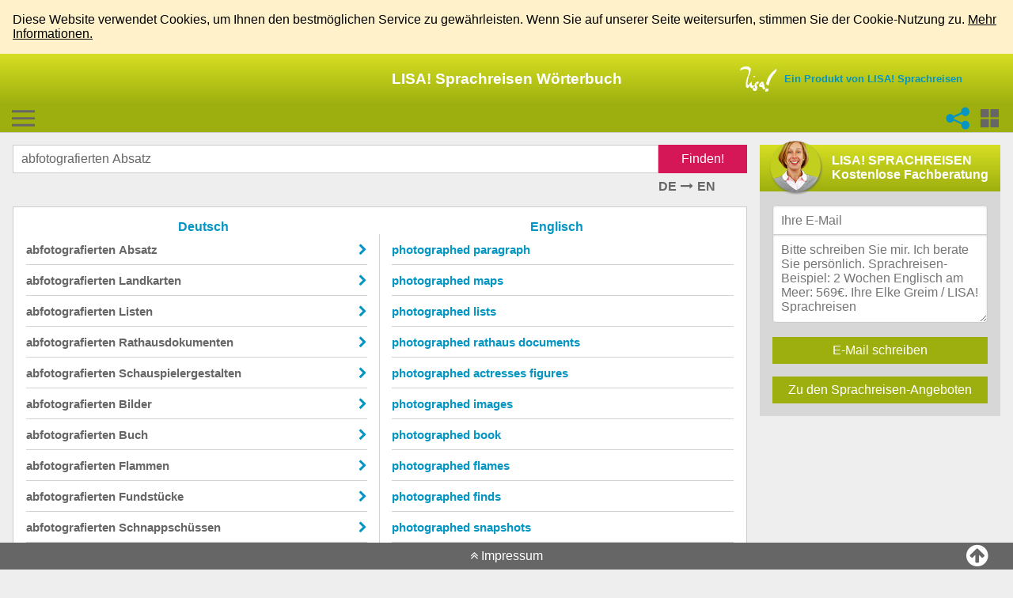

--- FILE ---
content_type: text/html; charset=UTF-8
request_url: https://woerterbuch.lisa-sprachreisen.de/englisch/abfotografierten-Absatz-uebersetzung-auf-englisch
body_size: 1334
content:
<!DOCTYPE html>
<html>
    <head>
        <title>LISA! &Uuml;bersetzungen - abfotografierten Absatz englisch</title>

        <meta name="viewport" content="width=device-width, initial-scale=1">
        <meta id="csrf-token" name="_token" value="BoJczHHhv7084IdF7C1QkZ5d9RPa7xLY4XM6RcIn">

        <meta id="metaKeywords" name="keywords" content="wörterbuch, übersetzung, deutsch, englisch">
        <meta id="metaDescription" name="description" content="Im LISA! Sprachreisen W&ouml;rterbuch finden Sie zahlreiche Englisch-Deutsche Beispiels&auml;tze und &Uuml;bersetzungen zu &#039;abfotografierten Absatz&#039;.">

        <link href='http://fonts.googleapis.com/css?family=Open+Sans:400,600,700' rel='stylesheet' type='text/css'>
        <link rel="stylesheet" href="//maxcdn.bootstrapcdn.com/font-awesome/4.3.0/css/font-awesome.min.css">

        <link href="/build/css/all-f44fe9aa.css" rel="stylesheet">

        <script>
            (function(i,s,o,g,r,a,m){i['GoogleAnalyticsObject']=r;i[r]=i[r]||function(){
                (i[r].q=i[r].q||[]).push(arguments)},i[r].l=1*new Date();a=s.createElement(o),
                    m=s.getElementsByTagName(o)[0];a.async=1;a.src=g;m.parentNode.insertBefore(a,m)
            })(window,document,'script','//www.google-analytics.com/analytics.js','ga');

            ga('create', 'UA-2170010-43', 'auto');
            ga('set', 'anonymizeIp', true);
            ga('send', 'pageview');
        </script>
        <style>
		/*2020-06-15*/
                .logo-img {
                        display: none!important;
                }
        </style>
    </head>
    <body>
<div style="background-color: #fff2cb; color:black; padding: 16px;">
Diese Website verwendet Cookies, um Ihnen den bestmöglichen Service zu gewährleisten. Wenn Sie auf unserer Seite weitersurfen, stimmen Sie der Cookie-Nutzung zu. <a href="http://lisa-media.de" style="color:black;">Mehr Informationen.</a>
</div>
        <div id="sidebar-ad" class="visible-large visible-xlarge">
            <script async src="//pagead2.googlesyndication.com/pagead/js/adsbygoogle.js"></script>
            <!-- Wörterbuch LISA! Sprachreisen -->
            <ins class="adsbygoogle"
                 style="display:block"
                 data-ad-client="ca-pub-7480514683651923"
                 data-ad-slot="7073390159"
                 data-ad-format="auto"></ins>
            <script>
                (adsbygoogle = window.adsbygoogle || []).push({});
            </script>
        </div>

        <div id="app"></div>
        <script src="/build/js/app-9e4feaec.js"></script>
    </body>
</html>


--- FILE ---
content_type: text/html; charset=utf-8
request_url: https://www.google.com/recaptcha/api2/aframe
body_size: 255
content:
<!DOCTYPE HTML><html><head><meta http-equiv="content-type" content="text/html; charset=UTF-8"></head><body><script nonce="nWgoQl9d51p6pnfvoHaDrQ">/** Anti-fraud and anti-abuse applications only. See google.com/recaptcha */ try{var clients={'sodar':'https://pagead2.googlesyndication.com/pagead/sodar?'};window.addEventListener("message",function(a){try{if(a.source===window.parent){var b=JSON.parse(a.data);var c=clients[b['id']];if(c){var d=document.createElement('img');d.src=c+b['params']+'&rc='+(localStorage.getItem("rc::a")?sessionStorage.getItem("rc::b"):"");window.document.body.appendChild(d);sessionStorage.setItem("rc::e",parseInt(sessionStorage.getItem("rc::e")||0)+1);localStorage.setItem("rc::h",'1768974157767');}}}catch(b){}});window.parent.postMessage("_grecaptcha_ready", "*");}catch(b){}</script></body></html>

--- FILE ---
content_type: image/svg+xml
request_url: https://woerterbuch.lisa-sprachreisen.de/img/dict-contact-icon.svg
body_size: 329
content:
<svg xmlns="http://www.w3.org/2000/svg" viewBox="0 0 85 85">
  <path fill="#666" d="M37.8 27.2c0 .7.3 1 .7 1.7 2.8 6.9 9.4 5.6 17 2.4S69 24.7 66.3 17.8c-2.8-6.6-12.5-8.7-18-7.6-10.1 2.4-17.4 7.6-25.3 13.5C15.6 30 9.4 36.6 4.9 44.3.7 50.9.4 61 6.6 65.1s10.8-.7 15.6-7.3 7.6-12.8 1.7-17c-.7-.7-1-1-1.7-1 2.4-2.4 4.9-4.9 7.6-6.9 2.8-2.2 5.3-3.9 8-5.7zm-1.7 13.2v34.7H85V40.4H36.1zm42 3.9L60.7 61.6 43.4 44.3h34.7zM80.9 71H40.3V47l20.5 20.1L81.2 47v24h-.3z"/>
</svg>

--- FILE ---
content_type: text/plain
request_url: https://www.google-analytics.com/j/collect?v=1&_v=j102&aip=1&a=887990032&t=pageview&_s=1&dl=https%3A%2F%2Fwoerterbuch.lisa-sprachreisen.de%2Fenglisch%2Fabfotografierten-Absatz-uebersetzung-auf-englisch&ul=en-us%40posix&dt=LISA!%20%C3%9Cbersetzungen%20-%20abfotografierten%20Absatz%20englisch&sr=1280x720&vp=1280x720&_u=YEBAAEABAAAAACAAI~&jid=1087091872&gjid=401554375&cid=306494980.1768974156&tid=UA-2170010-43&_gid=781117061.1768974156&_r=1&_slc=1&z=756540088
body_size: -456
content:
2,cG-FQ28EX5TMG